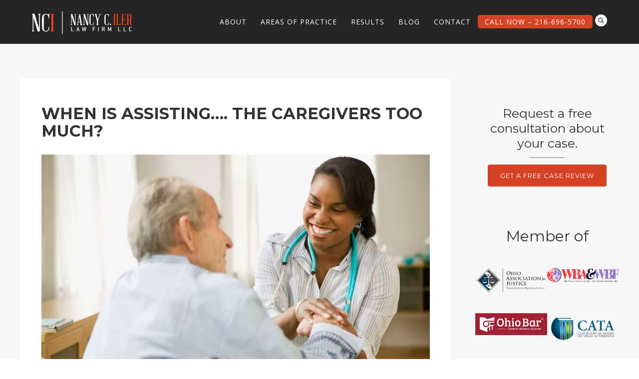

--- FILE ---
content_type: text/html; charset=UTF-8
request_url: https://ilerlawfirm.net/assisting-caregivers-much/
body_size: 17411
content:
<!DOCTYPE html>
<html lang="en-US">
<head>
<meta http-equiv="Content-Type" content="text/html; charset=UTF-8" />



<!-- Mobile Devices Viewport Resset-->
<meta name="viewport" content="width=device-width, initial-scale=1.0, maximum-scale=1">
<meta name="apple-mobile-web-app-capable" content="yes">
<!-- <meta name="viewport" content="initial-scale=1.0, user-scalable=1" /> -->
<!-- Keywords-->
<meta name="keywords" content="Ohio Nursing Home Abuse Lawyer" />





<link rel="alternate" type="application/rss+xml" title="Nancy C. Iler Law Firm | Serving all of Ohio; offices in Cleveland, Dayton and Cincinnati RSS" href="https://ilerlawfirm.net/feed/" />
<link rel="pingback" href="https://ilerlawfirm.net/xmlrpc.php" />

<!--[if lt IE 9]>
<script src="https://ilerlawfirm.net/wp-content/themes/thestory/js/html5shiv.js"></script>
<![endif]-->

<meta name='robots' content='index, follow, max-image-preview:large, max-snippet:-1, max-video-preview:-1' />

	<!-- This site is optimized with the Yoast SEO Premium plugin v26.8 (Yoast SEO v26.8) - https://yoast.com/product/yoast-seo-premium-wordpress/ -->
	<title>WHEN IS ASSISTING…. THE CAREGIVERS TOO MUCH? |</title>
	<link rel="canonical" href="https://ilerlawfirm.net/assisting-caregivers-much/" />
	<meta property="og:locale" content="en_US" />
	<meta property="og:type" content="article" />
	<meta property="og:title" content="WHEN IS ASSISTING…. THE CAREGIVERS TOO MUCH?" />
	<meta property="og:description" content="So you and your family have made that difficult decision to move mom or dad out of their home into [&hellip;]" />
	<meta property="og:url" content="https://ilerlawfirm.net/assisting-caregivers-much/" />
	<meta property="og:site_name" content="Nancy C. Iler Law Firm | Serving all of Ohio; offices in Cleveland, Dayton and Cincinnati" />
	<meta property="article:publisher" content="https://www.facebook.com/IlerLawFirm" />
	<meta property="article:published_time" content="2018-01-24T17:56:44+00:00" />
	<meta property="article:modified_time" content="2022-05-22T17:27:16+00:00" />
	<meta property="og:image" content="https://ilerlawfirm.net/wp-content/uploads/2016/09/assisted-living-fraud-prevention.jpg" />
	<meta name="author" content="Nancy Iler" />
	<meta name="twitter:card" content="summary_large_image" />
	<script type="application/ld+json" class="yoast-schema-graph">{"@context":"https://schema.org","@graph":[{"@type":"Article","@id":"https://ilerlawfirm.net/assisting-caregivers-much/#article","isPartOf":{"@id":"https://ilerlawfirm.net/assisting-caregivers-much/"},"author":{"name":"Nancy Iler","@id":"https://ilerlawfirm.net/#/schema/person/2d06ffe984f929cb95ef1ddda227635a"},"headline":"WHEN IS ASSISTING…. THE CAREGIVERS TOO MUCH?","datePublished":"2018-01-24T17:56:44+00:00","dateModified":"2022-05-22T17:27:16+00:00","mainEntityOfPage":{"@id":"https://ilerlawfirm.net/assisting-caregivers-much/"},"wordCount":445,"publisher":{"@id":"https://ilerlawfirm.net/#organization"},"image":{"@id":"https://ilerlawfirm.net/assisting-caregivers-much/#primaryimage"},"thumbnailUrl":"https://ilerlawfirm.net/wp-content/uploads/2016/09/assisted-living-fraud-prevention.jpg","articleSection":["General"],"inLanguage":"en-US"},{"@type":"WebPage","@id":"https://ilerlawfirm.net/assisting-caregivers-much/","url":"https://ilerlawfirm.net/assisting-caregivers-much/","name":"WHEN IS ASSISTING…. THE CAREGIVERS TOO MUCH? |","isPartOf":{"@id":"https://ilerlawfirm.net/#website"},"primaryImageOfPage":{"@id":"https://ilerlawfirm.net/assisting-caregivers-much/#primaryimage"},"image":{"@id":"https://ilerlawfirm.net/assisting-caregivers-much/#primaryimage"},"thumbnailUrl":"https://ilerlawfirm.net/wp-content/uploads/2016/09/assisted-living-fraud-prevention.jpg","datePublished":"2018-01-24T17:56:44+00:00","dateModified":"2022-05-22T17:27:16+00:00","breadcrumb":{"@id":"https://ilerlawfirm.net/assisting-caregivers-much/#breadcrumb"},"inLanguage":"en-US","potentialAction":[{"@type":"ReadAction","target":["https://ilerlawfirm.net/assisting-caregivers-much/"]}]},{"@type":"ImageObject","inLanguage":"en-US","@id":"https://ilerlawfirm.net/assisting-caregivers-much/#primaryimage","url":"https://ilerlawfirm.net/wp-content/uploads/2016/09/assisted-living-fraud-prevention.jpg","contentUrl":"https://ilerlawfirm.net/wp-content/uploads/2016/09/assisted-living-fraud-prevention.jpg","width":1024,"height":681},{"@type":"BreadcrumbList","@id":"https://ilerlawfirm.net/assisting-caregivers-much/#breadcrumb","itemListElement":[{"@type":"ListItem","position":1,"name":"Home","item":"https://ilerlawfirm.net/"},{"@type":"ListItem","position":2,"name":"WHEN IS ASSISTING…. THE CAREGIVERS TOO MUCH?"}]},{"@type":"WebSite","@id":"https://ilerlawfirm.net/#website","url":"https://ilerlawfirm.net/","name":"Nancy C. Iler Law Firm | Ohio Nursing Home Abuse Lawyer","description":"Ohio Nursing Home Abuse Lawyer","publisher":{"@id":"https://ilerlawfirm.net/#organization"},"potentialAction":[{"@type":"SearchAction","target":{"@type":"EntryPoint","urlTemplate":"https://ilerlawfirm.net/?s={search_term_string}"},"query-input":{"@type":"PropertyValueSpecification","valueRequired":true,"valueName":"search_term_string"}}],"inLanguage":"en-US"},{"@type":"Organization","@id":"https://ilerlawfirm.net/#organization","name":"Nancy C. Iler Law Firm LLC","url":"https://ilerlawfirm.net/","logo":{"@type":"ImageObject","inLanguage":"en-US","@id":"https://ilerlawfirm.net/#/schema/logo/image/","url":"https://ilerlawfirm.net/wp-content/uploads/2024/09/NCI-Nancy-C.-Iler-Law-Firm.png","contentUrl":"https://ilerlawfirm.net/wp-content/uploads/2024/09/NCI-Nancy-C.-Iler-Law-Firm.png","width":696,"height":696,"caption":"Nancy C. Iler Law Firm LLC"},"image":{"@id":"https://ilerlawfirm.net/#/schema/logo/image/"},"sameAs":["https://www.facebook.com/IlerLawFirm","https://www.linkedin.com/in/nancyiler"],"description":"The Nancy C. Iler Law Firm serves residents and family members who have suffered from abuse and neglect in nursing homes and assisted living facilities across Ohio. The firm is small by design, as Nancy is selective about the cases she takes so that she can personally work all aspects of your case. Nancy began her career as a registered nurse, and later, obtained her law degree. Her practice is focused on evaluating and prosecuting nursing home abuse and neglect cases. If a loved one has been injured or has died while in the care of a nursing home or assisted living facility, call the Nancy C. Iler Law Firm. Nancy represents clients on a contingency fee basis, meaning that there is no fee for her firm unless you receive a settlement or award.","email":"nancy.iler@ilerlawfirm.net","telephone":"216-696-5700"},{"@type":"Person","@id":"https://ilerlawfirm.net/#/schema/person/2d06ffe984f929cb95ef1ddda227635a","name":"Nancy Iler","image":{"@type":"ImageObject","inLanguage":"en-US","@id":"https://ilerlawfirm.net/#/schema/person/image/","url":"https://secure.gravatar.com/avatar/5c62662d85fbdb1f352064ade8e804ef946af681211ad768dd07c99e2ddba305?s=96&d=mm&r=g","contentUrl":"https://secure.gravatar.com/avatar/5c62662d85fbdb1f352064ade8e804ef946af681211ad768dd07c99e2ddba305?s=96&d=mm&r=g","caption":"Nancy Iler"}}]}</script>
	<!-- / Yoast SEO Premium plugin. -->


<link rel='dns-prefetch' href='//www.youtube.com' />
<link rel='dns-prefetch' href='//fonts.googleapis.com' />
<link rel='dns-prefetch' href='//www.googletagmanager.com' />
<link rel="alternate" type="application/rss+xml" title="Nancy C. Iler Law Firm | Serving all of Ohio; offices in Cleveland, Dayton and Cincinnati &raquo; Feed" href="https://ilerlawfirm.net/feed/" />
<link rel="alternate" type="application/rss+xml" title="Nancy C. Iler Law Firm | Serving all of Ohio; offices in Cleveland, Dayton and Cincinnati &raquo; Comments Feed" href="https://ilerlawfirm.net/comments/feed/" />
<link rel="alternate" title="oEmbed (JSON)" type="application/json+oembed" href="https://ilerlawfirm.net/wp-json/oembed/1.0/embed?url=https%3A%2F%2Filerlawfirm.net%2Fassisting-caregivers-much%2F" />
<link rel="alternate" title="oEmbed (XML)" type="text/xml+oembed" href="https://ilerlawfirm.net/wp-json/oembed/1.0/embed?url=https%3A%2F%2Filerlawfirm.net%2Fassisting-caregivers-much%2F&#038;format=xml" />
<style id='wp-img-auto-sizes-contain-inline-css' type='text/css'>
img:is([sizes=auto i],[sizes^="auto," i]){contain-intrinsic-size:3000px 1500px}
/*# sourceURL=wp-img-auto-sizes-contain-inline-css */
</style>
<style id='wp-emoji-styles-inline-css' type='text/css'>

	img.wp-smiley, img.emoji {
		display: inline !important;
		border: none !important;
		box-shadow: none !important;
		height: 1em !important;
		width: 1em !important;
		margin: 0 0.07em !important;
		vertical-align: -0.1em !important;
		background: none !important;
		padding: 0 !important;
	}
/*# sourceURL=wp-emoji-styles-inline-css */
</style>
<style id='wp-block-library-inline-css' type='text/css'>
:root{--wp-block-synced-color:#7a00df;--wp-block-synced-color--rgb:122,0,223;--wp-bound-block-color:var(--wp-block-synced-color);--wp-editor-canvas-background:#ddd;--wp-admin-theme-color:#007cba;--wp-admin-theme-color--rgb:0,124,186;--wp-admin-theme-color-darker-10:#006ba1;--wp-admin-theme-color-darker-10--rgb:0,107,160.5;--wp-admin-theme-color-darker-20:#005a87;--wp-admin-theme-color-darker-20--rgb:0,90,135;--wp-admin-border-width-focus:2px}@media (min-resolution:192dpi){:root{--wp-admin-border-width-focus:1.5px}}.wp-element-button{cursor:pointer}:root .has-very-light-gray-background-color{background-color:#eee}:root .has-very-dark-gray-background-color{background-color:#313131}:root .has-very-light-gray-color{color:#eee}:root .has-very-dark-gray-color{color:#313131}:root .has-vivid-green-cyan-to-vivid-cyan-blue-gradient-background{background:linear-gradient(135deg,#00d084,#0693e3)}:root .has-purple-crush-gradient-background{background:linear-gradient(135deg,#34e2e4,#4721fb 50%,#ab1dfe)}:root .has-hazy-dawn-gradient-background{background:linear-gradient(135deg,#faaca8,#dad0ec)}:root .has-subdued-olive-gradient-background{background:linear-gradient(135deg,#fafae1,#67a671)}:root .has-atomic-cream-gradient-background{background:linear-gradient(135deg,#fdd79a,#004a59)}:root .has-nightshade-gradient-background{background:linear-gradient(135deg,#330968,#31cdcf)}:root .has-midnight-gradient-background{background:linear-gradient(135deg,#020381,#2874fc)}:root{--wp--preset--font-size--normal:16px;--wp--preset--font-size--huge:42px}.has-regular-font-size{font-size:1em}.has-larger-font-size{font-size:2.625em}.has-normal-font-size{font-size:var(--wp--preset--font-size--normal)}.has-huge-font-size{font-size:var(--wp--preset--font-size--huge)}.has-text-align-center{text-align:center}.has-text-align-left{text-align:left}.has-text-align-right{text-align:right}.has-fit-text{white-space:nowrap!important}#end-resizable-editor-section{display:none}.aligncenter{clear:both}.items-justified-left{justify-content:flex-start}.items-justified-center{justify-content:center}.items-justified-right{justify-content:flex-end}.items-justified-space-between{justify-content:space-between}.screen-reader-text{border:0;clip-path:inset(50%);height:1px;margin:-1px;overflow:hidden;padding:0;position:absolute;width:1px;word-wrap:normal!important}.screen-reader-text:focus{background-color:#ddd;clip-path:none;color:#444;display:block;font-size:1em;height:auto;left:5px;line-height:normal;padding:15px 23px 14px;text-decoration:none;top:5px;width:auto;z-index:100000}html :where(.has-border-color){border-style:solid}html :where([style*=border-top-color]){border-top-style:solid}html :where([style*=border-right-color]){border-right-style:solid}html :where([style*=border-bottom-color]){border-bottom-style:solid}html :where([style*=border-left-color]){border-left-style:solid}html :where([style*=border-width]){border-style:solid}html :where([style*=border-top-width]){border-top-style:solid}html :where([style*=border-right-width]){border-right-style:solid}html :where([style*=border-bottom-width]){border-bottom-style:solid}html :where([style*=border-left-width]){border-left-style:solid}html :where(img[class*=wp-image-]){height:auto;max-width:100%}:where(figure){margin:0 0 1em}html :where(.is-position-sticky){--wp-admin--admin-bar--position-offset:var(--wp-admin--admin-bar--height,0px)}@media screen and (max-width:600px){html :where(.is-position-sticky){--wp-admin--admin-bar--position-offset:0px}}

/*# sourceURL=wp-block-library-inline-css */
</style><style id='wp-block-heading-inline-css' type='text/css'>
h1:where(.wp-block-heading).has-background,h2:where(.wp-block-heading).has-background,h3:where(.wp-block-heading).has-background,h4:where(.wp-block-heading).has-background,h5:where(.wp-block-heading).has-background,h6:where(.wp-block-heading).has-background{padding:1.25em 2.375em}h1.has-text-align-left[style*=writing-mode]:where([style*=vertical-lr]),h1.has-text-align-right[style*=writing-mode]:where([style*=vertical-rl]),h2.has-text-align-left[style*=writing-mode]:where([style*=vertical-lr]),h2.has-text-align-right[style*=writing-mode]:where([style*=vertical-rl]),h3.has-text-align-left[style*=writing-mode]:where([style*=vertical-lr]),h3.has-text-align-right[style*=writing-mode]:where([style*=vertical-rl]),h4.has-text-align-left[style*=writing-mode]:where([style*=vertical-lr]),h4.has-text-align-right[style*=writing-mode]:where([style*=vertical-rl]),h5.has-text-align-left[style*=writing-mode]:where([style*=vertical-lr]),h5.has-text-align-right[style*=writing-mode]:where([style*=vertical-rl]),h6.has-text-align-left[style*=writing-mode]:where([style*=vertical-lr]),h6.has-text-align-right[style*=writing-mode]:where([style*=vertical-rl]){rotate:180deg}
/*# sourceURL=https://ilerlawfirm.net/wp-includes/blocks/heading/style.min.css */
</style>
<style id='wp-block-image-inline-css' type='text/css'>
.wp-block-image>a,.wp-block-image>figure>a{display:inline-block}.wp-block-image img{box-sizing:border-box;height:auto;max-width:100%;vertical-align:bottom}@media not (prefers-reduced-motion){.wp-block-image img.hide{visibility:hidden}.wp-block-image img.show{animation:show-content-image .4s}}.wp-block-image[style*=border-radius] img,.wp-block-image[style*=border-radius]>a{border-radius:inherit}.wp-block-image.has-custom-border img{box-sizing:border-box}.wp-block-image.aligncenter{text-align:center}.wp-block-image.alignfull>a,.wp-block-image.alignwide>a{width:100%}.wp-block-image.alignfull img,.wp-block-image.alignwide img{height:auto;width:100%}.wp-block-image .aligncenter,.wp-block-image .alignleft,.wp-block-image .alignright,.wp-block-image.aligncenter,.wp-block-image.alignleft,.wp-block-image.alignright{display:table}.wp-block-image .aligncenter>figcaption,.wp-block-image .alignleft>figcaption,.wp-block-image .alignright>figcaption,.wp-block-image.aligncenter>figcaption,.wp-block-image.alignleft>figcaption,.wp-block-image.alignright>figcaption{caption-side:bottom;display:table-caption}.wp-block-image .alignleft{float:left;margin:.5em 1em .5em 0}.wp-block-image .alignright{float:right;margin:.5em 0 .5em 1em}.wp-block-image .aligncenter{margin-left:auto;margin-right:auto}.wp-block-image :where(figcaption){margin-bottom:1em;margin-top:.5em}.wp-block-image.is-style-circle-mask img{border-radius:9999px}@supports ((-webkit-mask-image:none) or (mask-image:none)) or (-webkit-mask-image:none){.wp-block-image.is-style-circle-mask img{border-radius:0;-webkit-mask-image:url('data:image/svg+xml;utf8,<svg viewBox="0 0 100 100" xmlns="http://www.w3.org/2000/svg"><circle cx="50" cy="50" r="50"/></svg>');mask-image:url('data:image/svg+xml;utf8,<svg viewBox="0 0 100 100" xmlns="http://www.w3.org/2000/svg"><circle cx="50" cy="50" r="50"/></svg>');mask-mode:alpha;-webkit-mask-position:center;mask-position:center;-webkit-mask-repeat:no-repeat;mask-repeat:no-repeat;-webkit-mask-size:contain;mask-size:contain}}:root :where(.wp-block-image.is-style-rounded img,.wp-block-image .is-style-rounded img){border-radius:9999px}.wp-block-image figure{margin:0}.wp-lightbox-container{display:flex;flex-direction:column;position:relative}.wp-lightbox-container img{cursor:zoom-in}.wp-lightbox-container img:hover+button{opacity:1}.wp-lightbox-container button{align-items:center;backdrop-filter:blur(16px) saturate(180%);background-color:#5a5a5a40;border:none;border-radius:4px;cursor:zoom-in;display:flex;height:20px;justify-content:center;opacity:0;padding:0;position:absolute;right:16px;text-align:center;top:16px;width:20px;z-index:100}@media not (prefers-reduced-motion){.wp-lightbox-container button{transition:opacity .2s ease}}.wp-lightbox-container button:focus-visible{outline:3px auto #5a5a5a40;outline:3px auto -webkit-focus-ring-color;outline-offset:3px}.wp-lightbox-container button:hover{cursor:pointer;opacity:1}.wp-lightbox-container button:focus{opacity:1}.wp-lightbox-container button:focus,.wp-lightbox-container button:hover,.wp-lightbox-container button:not(:hover):not(:active):not(.has-background){background-color:#5a5a5a40;border:none}.wp-lightbox-overlay{box-sizing:border-box;cursor:zoom-out;height:100vh;left:0;overflow:hidden;position:fixed;top:0;visibility:hidden;width:100%;z-index:100000}.wp-lightbox-overlay .close-button{align-items:center;cursor:pointer;display:flex;justify-content:center;min-height:40px;min-width:40px;padding:0;position:absolute;right:calc(env(safe-area-inset-right) + 16px);top:calc(env(safe-area-inset-top) + 16px);z-index:5000000}.wp-lightbox-overlay .close-button:focus,.wp-lightbox-overlay .close-button:hover,.wp-lightbox-overlay .close-button:not(:hover):not(:active):not(.has-background){background:none;border:none}.wp-lightbox-overlay .lightbox-image-container{height:var(--wp--lightbox-container-height);left:50%;overflow:hidden;position:absolute;top:50%;transform:translate(-50%,-50%);transform-origin:top left;width:var(--wp--lightbox-container-width);z-index:9999999999}.wp-lightbox-overlay .wp-block-image{align-items:center;box-sizing:border-box;display:flex;height:100%;justify-content:center;margin:0;position:relative;transform-origin:0 0;width:100%;z-index:3000000}.wp-lightbox-overlay .wp-block-image img{height:var(--wp--lightbox-image-height);min-height:var(--wp--lightbox-image-height);min-width:var(--wp--lightbox-image-width);width:var(--wp--lightbox-image-width)}.wp-lightbox-overlay .wp-block-image figcaption{display:none}.wp-lightbox-overlay button{background:none;border:none}.wp-lightbox-overlay .scrim{background-color:#fff;height:100%;opacity:.9;position:absolute;width:100%;z-index:2000000}.wp-lightbox-overlay.active{visibility:visible}@media not (prefers-reduced-motion){.wp-lightbox-overlay.active{animation:turn-on-visibility .25s both}.wp-lightbox-overlay.active img{animation:turn-on-visibility .35s both}.wp-lightbox-overlay.show-closing-animation:not(.active){animation:turn-off-visibility .35s both}.wp-lightbox-overlay.show-closing-animation:not(.active) img{animation:turn-off-visibility .25s both}.wp-lightbox-overlay.zoom.active{animation:none;opacity:1;visibility:visible}.wp-lightbox-overlay.zoom.active .lightbox-image-container{animation:lightbox-zoom-in .4s}.wp-lightbox-overlay.zoom.active .lightbox-image-container img{animation:none}.wp-lightbox-overlay.zoom.active .scrim{animation:turn-on-visibility .4s forwards}.wp-lightbox-overlay.zoom.show-closing-animation:not(.active){animation:none}.wp-lightbox-overlay.zoom.show-closing-animation:not(.active) .lightbox-image-container{animation:lightbox-zoom-out .4s}.wp-lightbox-overlay.zoom.show-closing-animation:not(.active) .lightbox-image-container img{animation:none}.wp-lightbox-overlay.zoom.show-closing-animation:not(.active) .scrim{animation:turn-off-visibility .4s forwards}}@keyframes show-content-image{0%{visibility:hidden}99%{visibility:hidden}to{visibility:visible}}@keyframes turn-on-visibility{0%{opacity:0}to{opacity:1}}@keyframes turn-off-visibility{0%{opacity:1;visibility:visible}99%{opacity:0;visibility:visible}to{opacity:0;visibility:hidden}}@keyframes lightbox-zoom-in{0%{transform:translate(calc((-100vw + var(--wp--lightbox-scrollbar-width))/2 + var(--wp--lightbox-initial-left-position)),calc(-50vh + var(--wp--lightbox-initial-top-position))) scale(var(--wp--lightbox-scale))}to{transform:translate(-50%,-50%) scale(1)}}@keyframes lightbox-zoom-out{0%{transform:translate(-50%,-50%) scale(1);visibility:visible}99%{visibility:visible}to{transform:translate(calc((-100vw + var(--wp--lightbox-scrollbar-width))/2 + var(--wp--lightbox-initial-left-position)),calc(-50vh + var(--wp--lightbox-initial-top-position))) scale(var(--wp--lightbox-scale));visibility:hidden}}
/*# sourceURL=https://ilerlawfirm.net/wp-includes/blocks/image/style.min.css */
</style>
<style id='wp-block-latest-posts-inline-css' type='text/css'>
.wp-block-latest-posts{box-sizing:border-box}.wp-block-latest-posts.alignleft{margin-right:2em}.wp-block-latest-posts.alignright{margin-left:2em}.wp-block-latest-posts.wp-block-latest-posts__list{list-style:none}.wp-block-latest-posts.wp-block-latest-posts__list li{clear:both;overflow-wrap:break-word}.wp-block-latest-posts.is-grid{display:flex;flex-wrap:wrap}.wp-block-latest-posts.is-grid li{margin:0 1.25em 1.25em 0;width:100%}@media (min-width:600px){.wp-block-latest-posts.columns-2 li{width:calc(50% - .625em)}.wp-block-latest-posts.columns-2 li:nth-child(2n){margin-right:0}.wp-block-latest-posts.columns-3 li{width:calc(33.33333% - .83333em)}.wp-block-latest-posts.columns-3 li:nth-child(3n){margin-right:0}.wp-block-latest-posts.columns-4 li{width:calc(25% - .9375em)}.wp-block-latest-posts.columns-4 li:nth-child(4n){margin-right:0}.wp-block-latest-posts.columns-5 li{width:calc(20% - 1em)}.wp-block-latest-posts.columns-5 li:nth-child(5n){margin-right:0}.wp-block-latest-posts.columns-6 li{width:calc(16.66667% - 1.04167em)}.wp-block-latest-posts.columns-6 li:nth-child(6n){margin-right:0}}:root :where(.wp-block-latest-posts.is-grid){padding:0}:root :where(.wp-block-latest-posts.wp-block-latest-posts__list){padding-left:0}.wp-block-latest-posts__post-author,.wp-block-latest-posts__post-date{display:block;font-size:.8125em}.wp-block-latest-posts__post-excerpt,.wp-block-latest-posts__post-full-content{margin-bottom:1em;margin-top:.5em}.wp-block-latest-posts__featured-image a{display:inline-block}.wp-block-latest-posts__featured-image img{height:auto;max-width:100%;width:auto}.wp-block-latest-posts__featured-image.alignleft{float:left;margin-right:1em}.wp-block-latest-posts__featured-image.alignright{float:right;margin-left:1em}.wp-block-latest-posts__featured-image.aligncenter{margin-bottom:1em;text-align:center}
/*# sourceURL=https://ilerlawfirm.net/wp-includes/blocks/latest-posts/style.min.css */
</style>
<style id='wp-block-columns-inline-css' type='text/css'>
.wp-block-columns{box-sizing:border-box;display:flex;flex-wrap:wrap!important}@media (min-width:782px){.wp-block-columns{flex-wrap:nowrap!important}}.wp-block-columns{align-items:normal!important}.wp-block-columns.are-vertically-aligned-top{align-items:flex-start}.wp-block-columns.are-vertically-aligned-center{align-items:center}.wp-block-columns.are-vertically-aligned-bottom{align-items:flex-end}@media (max-width:781px){.wp-block-columns:not(.is-not-stacked-on-mobile)>.wp-block-column{flex-basis:100%!important}}@media (min-width:782px){.wp-block-columns:not(.is-not-stacked-on-mobile)>.wp-block-column{flex-basis:0;flex-grow:1}.wp-block-columns:not(.is-not-stacked-on-mobile)>.wp-block-column[style*=flex-basis]{flex-grow:0}}.wp-block-columns.is-not-stacked-on-mobile{flex-wrap:nowrap!important}.wp-block-columns.is-not-stacked-on-mobile>.wp-block-column{flex-basis:0;flex-grow:1}.wp-block-columns.is-not-stacked-on-mobile>.wp-block-column[style*=flex-basis]{flex-grow:0}:where(.wp-block-columns){margin-bottom:1.75em}:where(.wp-block-columns.has-background){padding:1.25em 2.375em}.wp-block-column{flex-grow:1;min-width:0;overflow-wrap:break-word;word-break:break-word}.wp-block-column.is-vertically-aligned-top{align-self:flex-start}.wp-block-column.is-vertically-aligned-center{align-self:center}.wp-block-column.is-vertically-aligned-bottom{align-self:flex-end}.wp-block-column.is-vertically-aligned-stretch{align-self:stretch}.wp-block-column.is-vertically-aligned-bottom,.wp-block-column.is-vertically-aligned-center,.wp-block-column.is-vertically-aligned-top{width:100%}
/*# sourceURL=https://ilerlawfirm.net/wp-includes/blocks/columns/style.min.css */
</style>
<style id='wp-block-paragraph-inline-css' type='text/css'>
.is-small-text{font-size:.875em}.is-regular-text{font-size:1em}.is-large-text{font-size:2.25em}.is-larger-text{font-size:3em}.has-drop-cap:not(:focus):first-letter{float:left;font-size:8.4em;font-style:normal;font-weight:100;line-height:.68;margin:.05em .1em 0 0;text-transform:uppercase}body.rtl .has-drop-cap:not(:focus):first-letter{float:none;margin-left:.1em}p.has-drop-cap.has-background{overflow:hidden}:root :where(p.has-background){padding:1.25em 2.375em}:where(p.has-text-color:not(.has-link-color)) a{color:inherit}p.has-text-align-left[style*="writing-mode:vertical-lr"],p.has-text-align-right[style*="writing-mode:vertical-rl"]{rotate:180deg}
/*# sourceURL=https://ilerlawfirm.net/wp-includes/blocks/paragraph/style.min.css */
</style>
<style id='global-styles-inline-css' type='text/css'>
:root{--wp--preset--aspect-ratio--square: 1;--wp--preset--aspect-ratio--4-3: 4/3;--wp--preset--aspect-ratio--3-4: 3/4;--wp--preset--aspect-ratio--3-2: 3/2;--wp--preset--aspect-ratio--2-3: 2/3;--wp--preset--aspect-ratio--16-9: 16/9;--wp--preset--aspect-ratio--9-16: 9/16;--wp--preset--color--black: #000000;--wp--preset--color--cyan-bluish-gray: #abb8c3;--wp--preset--color--white: #ffffff;--wp--preset--color--pale-pink: #f78da7;--wp--preset--color--vivid-red: #cf2e2e;--wp--preset--color--luminous-vivid-orange: #ff6900;--wp--preset--color--luminous-vivid-amber: #fcb900;--wp--preset--color--light-green-cyan: #7bdcb5;--wp--preset--color--vivid-green-cyan: #00d084;--wp--preset--color--pale-cyan-blue: #8ed1fc;--wp--preset--color--vivid-cyan-blue: #0693e3;--wp--preset--color--vivid-purple: #9b51e0;--wp--preset--gradient--vivid-cyan-blue-to-vivid-purple: linear-gradient(135deg,rgb(6,147,227) 0%,rgb(155,81,224) 100%);--wp--preset--gradient--light-green-cyan-to-vivid-green-cyan: linear-gradient(135deg,rgb(122,220,180) 0%,rgb(0,208,130) 100%);--wp--preset--gradient--luminous-vivid-amber-to-luminous-vivid-orange: linear-gradient(135deg,rgb(252,185,0) 0%,rgb(255,105,0) 100%);--wp--preset--gradient--luminous-vivid-orange-to-vivid-red: linear-gradient(135deg,rgb(255,105,0) 0%,rgb(207,46,46) 100%);--wp--preset--gradient--very-light-gray-to-cyan-bluish-gray: linear-gradient(135deg,rgb(238,238,238) 0%,rgb(169,184,195) 100%);--wp--preset--gradient--cool-to-warm-spectrum: linear-gradient(135deg,rgb(74,234,220) 0%,rgb(151,120,209) 20%,rgb(207,42,186) 40%,rgb(238,44,130) 60%,rgb(251,105,98) 80%,rgb(254,248,76) 100%);--wp--preset--gradient--blush-light-purple: linear-gradient(135deg,rgb(255,206,236) 0%,rgb(152,150,240) 100%);--wp--preset--gradient--blush-bordeaux: linear-gradient(135deg,rgb(254,205,165) 0%,rgb(254,45,45) 50%,rgb(107,0,62) 100%);--wp--preset--gradient--luminous-dusk: linear-gradient(135deg,rgb(255,203,112) 0%,rgb(199,81,192) 50%,rgb(65,88,208) 100%);--wp--preset--gradient--pale-ocean: linear-gradient(135deg,rgb(255,245,203) 0%,rgb(182,227,212) 50%,rgb(51,167,181) 100%);--wp--preset--gradient--electric-grass: linear-gradient(135deg,rgb(202,248,128) 0%,rgb(113,206,126) 100%);--wp--preset--gradient--midnight: linear-gradient(135deg,rgb(2,3,129) 0%,rgb(40,116,252) 100%);--wp--preset--font-size--small: 13px;--wp--preset--font-size--medium: 20px;--wp--preset--font-size--large: 36px;--wp--preset--font-size--x-large: 42px;--wp--preset--spacing--20: 0.44rem;--wp--preset--spacing--30: 0.67rem;--wp--preset--spacing--40: 1rem;--wp--preset--spacing--50: 1.5rem;--wp--preset--spacing--60: 2.25rem;--wp--preset--spacing--70: 3.38rem;--wp--preset--spacing--80: 5.06rem;--wp--preset--shadow--natural: 6px 6px 9px rgba(0, 0, 0, 0.2);--wp--preset--shadow--deep: 12px 12px 50px rgba(0, 0, 0, 0.4);--wp--preset--shadow--sharp: 6px 6px 0px rgba(0, 0, 0, 0.2);--wp--preset--shadow--outlined: 6px 6px 0px -3px rgb(255, 255, 255), 6px 6px rgb(0, 0, 0);--wp--preset--shadow--crisp: 6px 6px 0px rgb(0, 0, 0);}:where(.is-layout-flex){gap: 0.5em;}:where(.is-layout-grid){gap: 0.5em;}body .is-layout-flex{display: flex;}.is-layout-flex{flex-wrap: wrap;align-items: center;}.is-layout-flex > :is(*, div){margin: 0;}body .is-layout-grid{display: grid;}.is-layout-grid > :is(*, div){margin: 0;}:where(.wp-block-columns.is-layout-flex){gap: 2em;}:where(.wp-block-columns.is-layout-grid){gap: 2em;}:where(.wp-block-post-template.is-layout-flex){gap: 1.25em;}:where(.wp-block-post-template.is-layout-grid){gap: 1.25em;}.has-black-color{color: var(--wp--preset--color--black) !important;}.has-cyan-bluish-gray-color{color: var(--wp--preset--color--cyan-bluish-gray) !important;}.has-white-color{color: var(--wp--preset--color--white) !important;}.has-pale-pink-color{color: var(--wp--preset--color--pale-pink) !important;}.has-vivid-red-color{color: var(--wp--preset--color--vivid-red) !important;}.has-luminous-vivid-orange-color{color: var(--wp--preset--color--luminous-vivid-orange) !important;}.has-luminous-vivid-amber-color{color: var(--wp--preset--color--luminous-vivid-amber) !important;}.has-light-green-cyan-color{color: var(--wp--preset--color--light-green-cyan) !important;}.has-vivid-green-cyan-color{color: var(--wp--preset--color--vivid-green-cyan) !important;}.has-pale-cyan-blue-color{color: var(--wp--preset--color--pale-cyan-blue) !important;}.has-vivid-cyan-blue-color{color: var(--wp--preset--color--vivid-cyan-blue) !important;}.has-vivid-purple-color{color: var(--wp--preset--color--vivid-purple) !important;}.has-black-background-color{background-color: var(--wp--preset--color--black) !important;}.has-cyan-bluish-gray-background-color{background-color: var(--wp--preset--color--cyan-bluish-gray) !important;}.has-white-background-color{background-color: var(--wp--preset--color--white) !important;}.has-pale-pink-background-color{background-color: var(--wp--preset--color--pale-pink) !important;}.has-vivid-red-background-color{background-color: var(--wp--preset--color--vivid-red) !important;}.has-luminous-vivid-orange-background-color{background-color: var(--wp--preset--color--luminous-vivid-orange) !important;}.has-luminous-vivid-amber-background-color{background-color: var(--wp--preset--color--luminous-vivid-amber) !important;}.has-light-green-cyan-background-color{background-color: var(--wp--preset--color--light-green-cyan) !important;}.has-vivid-green-cyan-background-color{background-color: var(--wp--preset--color--vivid-green-cyan) !important;}.has-pale-cyan-blue-background-color{background-color: var(--wp--preset--color--pale-cyan-blue) !important;}.has-vivid-cyan-blue-background-color{background-color: var(--wp--preset--color--vivid-cyan-blue) !important;}.has-vivid-purple-background-color{background-color: var(--wp--preset--color--vivid-purple) !important;}.has-black-border-color{border-color: var(--wp--preset--color--black) !important;}.has-cyan-bluish-gray-border-color{border-color: var(--wp--preset--color--cyan-bluish-gray) !important;}.has-white-border-color{border-color: var(--wp--preset--color--white) !important;}.has-pale-pink-border-color{border-color: var(--wp--preset--color--pale-pink) !important;}.has-vivid-red-border-color{border-color: var(--wp--preset--color--vivid-red) !important;}.has-luminous-vivid-orange-border-color{border-color: var(--wp--preset--color--luminous-vivid-orange) !important;}.has-luminous-vivid-amber-border-color{border-color: var(--wp--preset--color--luminous-vivid-amber) !important;}.has-light-green-cyan-border-color{border-color: var(--wp--preset--color--light-green-cyan) !important;}.has-vivid-green-cyan-border-color{border-color: var(--wp--preset--color--vivid-green-cyan) !important;}.has-pale-cyan-blue-border-color{border-color: var(--wp--preset--color--pale-cyan-blue) !important;}.has-vivid-cyan-blue-border-color{border-color: var(--wp--preset--color--vivid-cyan-blue) !important;}.has-vivid-purple-border-color{border-color: var(--wp--preset--color--vivid-purple) !important;}.has-vivid-cyan-blue-to-vivid-purple-gradient-background{background: var(--wp--preset--gradient--vivid-cyan-blue-to-vivid-purple) !important;}.has-light-green-cyan-to-vivid-green-cyan-gradient-background{background: var(--wp--preset--gradient--light-green-cyan-to-vivid-green-cyan) !important;}.has-luminous-vivid-amber-to-luminous-vivid-orange-gradient-background{background: var(--wp--preset--gradient--luminous-vivid-amber-to-luminous-vivid-orange) !important;}.has-luminous-vivid-orange-to-vivid-red-gradient-background{background: var(--wp--preset--gradient--luminous-vivid-orange-to-vivid-red) !important;}.has-very-light-gray-to-cyan-bluish-gray-gradient-background{background: var(--wp--preset--gradient--very-light-gray-to-cyan-bluish-gray) !important;}.has-cool-to-warm-spectrum-gradient-background{background: var(--wp--preset--gradient--cool-to-warm-spectrum) !important;}.has-blush-light-purple-gradient-background{background: var(--wp--preset--gradient--blush-light-purple) !important;}.has-blush-bordeaux-gradient-background{background: var(--wp--preset--gradient--blush-bordeaux) !important;}.has-luminous-dusk-gradient-background{background: var(--wp--preset--gradient--luminous-dusk) !important;}.has-pale-ocean-gradient-background{background: var(--wp--preset--gradient--pale-ocean) !important;}.has-electric-grass-gradient-background{background: var(--wp--preset--gradient--electric-grass) !important;}.has-midnight-gradient-background{background: var(--wp--preset--gradient--midnight) !important;}.has-small-font-size{font-size: var(--wp--preset--font-size--small) !important;}.has-medium-font-size{font-size: var(--wp--preset--font-size--medium) !important;}.has-large-font-size{font-size: var(--wp--preset--font-size--large) !important;}.has-x-large-font-size{font-size: var(--wp--preset--font-size--x-large) !important;}
:where(.wp-block-columns.is-layout-flex){gap: 2em;}:where(.wp-block-columns.is-layout-grid){gap: 2em;}
/*# sourceURL=global-styles-inline-css */
</style>
<style id='core-block-supports-inline-css' type='text/css'>
.wp-container-core-columns-is-layout-9d6595d7{flex-wrap:nowrap;}.wp-elements-17abcdc6a9972feb10885b5a8bc5fcc9 a:where(:not(.wp-element-button)){color:var(--wp--preset--color--white);}.wp-elements-4cd01913d33478dfde47a15423baffbc a:where(:not(.wp-element-button)){color:var(--wp--preset--color--white);}.wp-elements-90e58c334075237ed0390d8badf0e451 a:where(:not(.wp-element-button)){color:var(--wp--preset--color--white);}
/*# sourceURL=core-block-supports-inline-css */
</style>

<style id='classic-theme-styles-inline-css' type='text/css'>
/*! This file is auto-generated */
.wp-block-button__link{color:#fff;background-color:#32373c;border-radius:9999px;box-shadow:none;text-decoration:none;padding:calc(.667em + 2px) calc(1.333em + 2px);font-size:1.125em}.wp-block-file__button{background:#32373c;color:#fff;text-decoration:none}
/*# sourceURL=/wp-includes/css/classic-themes.min.css */
</style>
<link rel='stylesheet' id='wpa-css-css' href='https://ilerlawfirm.net/wp-content/plugins/honeypot/includes/css/wpa.css?ver=2.3.04' type='text/css' media='all' />
<link rel='stylesheet' id='pexeto-font-0-css' href='//fonts.googleapis.com/css?family=Open+Sans%3A400%2C300%2C400italic%2C700&#038;ver=13e366e359069b5f2fc54e698fbfa726' type='text/css' media='all' />
<link rel='stylesheet' id='pexeto-font-1-css' href='//fonts.googleapis.com/css?family=Montserrat%3A400%2C700&#038;ver=13e366e359069b5f2fc54e698fbfa726' type='text/css' media='all' />
<link rel='stylesheet' id='pexeto-pretty-photo-css' href='https://ilerlawfirm.net/wp-content/themes/thestory/css/prettyPhoto.css?ver=1.9.14' type='text/css' media='all' />
<link rel='stylesheet' id='pexeto-stylesheet-css' href='https://ilerlawfirm.net/wp-content/themes/thestory-child/style.css?ver=1.9.14' type='text/css' media='all' />
<style id='pexeto-stylesheet-inline-css' type='text/css'>
button, .button , input[type="submit"], input[type="button"], 
								#submit, .left-arrow:hover,.right-arrow:hover, .ps-left-arrow:hover, 
								.ps-right-arrow:hover, .cs-arrows:hover,.nivo-nextNav:hover, .nivo-prevNav:hover,
								.scroll-to-top:hover, .services-icon .img-container, .services-thumbnail h3:after,
								.pg-pagination a.current, .pg-pagination a:hover, #content-container .wp-pagenavi span.current, 
								#content-container .wp-pagenavi a:hover, #blog-pagination a:hover,
								.pg-item h2:after, .pc-item h2:after, .ps-icon, .ps-left-arrow:hover, .ps-right-arrow:hover,
								.pc-next:hover, .pc-prev:hover, .pc-wrapper .icon-circle, .pg-item .icon-circle, .qg-img .icon-circle,
								.ts-arrow:hover, .section-light .section-title:before, .section-light2 .section-title:after,
								.section-light-bg .section-title:after, .section-dark .section-title:after,
								.woocommerce .widget_price_filter .ui-slider .ui-slider-range,
								.woocommerce-page .widget_price_filter .ui-slider .ui-slider-range, 
								.controlArrow.prev:hover,.controlArrow.next:hover, .pex-woo-cart-num,
								.woocommerce span.onsale, .woocommerce-page span.onsale.woocommerce nav.woocommerce-pagination ul li span.current, .woocommerce-page nav.woocommerce-pagination ul li span.current,
								.woocommerce #content nav.woocommerce-pagination ul li span.current, .woocommerce-page #content nav.woocommerce-pagination ul li span.current,
								.woocommerce #content nav.woocommerce-pagination ul li span.current, .woocommerce-page #content nav.woocommerce-pagination ul li span.current,
								.woocommerce nav.woocommerce-pagination ul li a:hover, .woocommerce-page nav.woocommerce-pagination ul li a:hover,
								.woocommerce #content nav.woocommerce-pagination ul li a:hover, .woocommerce-page #content nav.woocommerce-pagination ul li a:hover,
								.woocommerce nav.woocommerce-pagination ul li a:focus, .woocommerce-page nav.woocommerce-pagination ul li a:focus,
								.woocommerce #content nav.woocommerce-pagination ul li a:focus, .woocommerce-page #content nav.woocommerce-pagination ul li a:focus,
								.pt-highlight .pt-title{background-color:#d44225;}a, a:hover, .post-info a:hover, .read-more, .footer-widgets a:hover, .comment-info .reply,
								.comment-info .reply a, .comment-info, .post-title a:hover, .post-tags a, .format-aside aside a:hover,
								.testimonials-details a, .lp-title a:hover, .woocommerce .star-rating, .woocommerce-page .star-rating,
								.woocommerce .star-rating:before, .woocommerce-page .star-rating:before, .tabs .current a,
								#wp-calendar tbody td a, .widget_nav_menu li.current-menu-item > a, .archive-page a:hover, .woocommerce-MyAccount-navigation li.is-active a{color:#d44225;}.accordion-title.current, .read-more, .bypostauthor, .sticky,
								.pg-cat-filter a.current{border-color:#d44225;}.pg-element-loading .icon-circle:after{border-top-color:#d44225;}#logo-container img{width:200px; }#logo-container img{height:45px;}body{font-family:Georgia, serif;font-size:17px;}body, #footer, .sidebar-box, .services-box, .ps-content, .page-masonry .post, .services-title-box{font-size:17px;}#menu ul li a{font-family:'Open Sans';font-size:14px;}.page-title h1{font-size:60px;}.page-subtitle {
  font-family: 'open sans';
}

p {
  margin: 14px 0;
  padding: 0;
}

h1,
h2,
h3,
h4,
h5,
h6 {
  padding: 20px 0 5px 0;
}

li#menu-item-502 a {
background-color:#d44225;
font-weight:bold;
}

#contactbox.contactbox-home.orange, .orange-box .button{background:#d44225;color:#fff;}
.contactbox-home.orange .button, .contactbox-home.orange .button:hover, .orange-box .button {background:#fff;color:#c92c15}

.home #contactbox.contactbox-home {
    float: none;
    margin: 30px 3% 0;
    max-width: 100%;
    width: 94%;
}

.overflow-div{
 width: 100vw;
 position: relative;
 margin-left: -50vw;
 height: auto;
 margin-top: 30px;
 left: 50%;
background:#f7f7f7;
padding:20px 0;
margin-bottom:30px
}
.overflow-div > div {
max-width:1200px;
margin:auto
}

@media (min-width:769px) {
.home #contactbox.contactbox-home{
width:22%;
float:right;
margin:0 0 20px;
}
}
.overflow-div .content-box {
    float: left;
    max-width: 62%;
    width: 100%;
}
.overflow-div hr{border-color:transparent;background-color:transparent;}
.contact-loader {display:block}

.cs-content-left.col.cs-content{width:65%}
#content-container .section-boxed{margin:30px auto 90px}
.gform_wrapper ul, gform_wrapper li{list-style:none;padding:0;margin:0}
.gform_wrapper li{margin-bottom:5px}
.gform_wrapper label {display:none}
 .gform_wrapper .newsletter label {display:block}
.newsletter .button {width:100%}
.gform_wrapper input[type="text"] {
    box-sizing: border-box;
    width: 100%;
}
.gform_wrapper textarea {
    height: 60px;
}
.gform_wrapper{margin-top:10px}
.ginput_recaptcha > div {
    transform: scale(0.88);
    transform-origin: 0 50% 0;
}
@media (max-width:767px) {
.overflow-div .content-box {
    box-sizing: border-box;
    float: none;
    max-width: 100%;
}
.overflow-div #contactbox {
    box-sizing: border-box;
}
.content-slider .button {
    display: inline-block;
    font-size: 14px;
    margin: 0;
    padding: 12px 15px;
}
.content-slider .button.btn-alt{

}
.content-slider {
    padding: 360px 0 20px;
}
.content-slider .section-boxed{
background:rgba(0,0,0,.25)
}
.content-slider h1.cs-title {
    font-size: 16px !important;
}
}
.widget_search{margin-bottom:0}
.sharecolor{background-image:url(https://spcdn.shortpixel.ai/spio/ret_img,q_cdnize,to_webp,s_webp/ilerlawfirm.net/wp-content/uploads/2019/06/px_sprites_color.png);background-color:#fff}
body{color:#444}
h1, h2, h3, h4, h5, h6{line-height:1.2}
/*# sourceURL=pexeto-stylesheet-inline-css */
</style>
<link rel='stylesheet' id='wp-pagenavi-css' href='https://ilerlawfirm.net/wp-content/plugins/wp-pagenavi/pagenavi-css.css?ver=2.70' type='text/css' media='all' />
<script type="text/javascript" src="https://ilerlawfirm.net/wp-includes/js/jquery/jquery.min.js?ver=3.7.1" id="jquery-core-js"></script>
<script type="text/javascript" src="https://ilerlawfirm.net/wp-includes/js/jquery/jquery-migrate.min.js?ver=3.4.1" id="jquery-migrate-js"></script>
<link rel="https://api.w.org/" href="https://ilerlawfirm.net/wp-json/" /><link rel="alternate" title="JSON" type="application/json" href="https://ilerlawfirm.net/wp-json/wp/v2/posts/998" /><link rel="EditURI" type="application/rsd+xml" title="RSD" href="https://ilerlawfirm.net/xmlrpc.php?rsd" />

<link rel='shortlink' href='https://ilerlawfirm.net/?p=998' />
<meta name="generator" content="Site Kit by Google 1.170.0" /><!-- Google tag (gtag.js) -->
<script async src="https://www.googletagmanager.com/gtag/js?id=G-FYWW1J3QZW"></script>
<script>
  window.dataLayer = window.dataLayer || [];
  function gtag(){dataLayer.push(arguments);}
  gtag('js', new Date());

  gtag('config', 'G-FYWW1J3QZW');
</script><link rel="icon" href="https://ilerlawfirm.net/wp-content/uploads/2015/10/cropped-download-32x32.png" sizes="32x32" />
<link rel="icon" href="https://ilerlawfirm.net/wp-content/uploads/2015/10/cropped-download-192x192.png" sizes="192x192" />
<link rel="apple-touch-icon" href="https://ilerlawfirm.net/wp-content/uploads/2015/10/cropped-download-180x180.png" />
<meta name="msapplication-TileImage" content="https://ilerlawfirm.net/wp-content/uploads/2015/10/cropped-download-270x270.png" />
		<style type="text/css" id="wp-custom-css">
			.gform_title {
    margin-bottom: 20px;
    padding: 0;
    border-bottom: 3px solid #bebebe;
    border-bottom: 3px solid rgba(0, 0, 0, 0.1);
    color: #333332;
    font-weight: bold;
    font-size: 18px;
    text-transform: uppercase;
}
.author, .byline {
    display: none;
}

.call-button a {
  background-color: #d54324;
  color: #ffffff;
  padding: 8px 15px;
  border-radius: 5px;
  text-decoration: none;
}

.call-button a:hover {
  background-color: #e04a4a;
  color: #ffffff;
}
		</style>
		
</head>
<body class="wp-singular post-template-default single single-post postid-998 single-format-standard wp-theme-thestory wp-child-theme-thestory-child fixed-header no-slider no-title icons-style-light parallax-header">
<div id="main-container" >
	<div  class="page-wrapper" >
		<!--HEADER -->
				<div class="header-wrapper" >

				<header id="header">
			<div class="section-boxed section-header">
						<div id="logo-container">
								<a href="https://ilerlawfirm.net/"><img src="https://spcdn.shortpixel.ai/spio/ret_img,q_cdnize,to_webp,s_webp/ilerlawfirm.net/wp-content/uploads/2015/01/Iler_logo@2x-redorange1.png" alt="Nancy C. Iler Law Firm | Serving all of Ohio; offices in Cleveland, Dayton and Cincinnati" /></a>
			</div>	

			
			<div class="mobile-nav">
				<span class="mob-nav-btn">Menu</span>
			</div>
	 		<nav class="navigation-container">
				<div id="menu" class="nav-menu">
				<ul id="menu-main" class="menu-ul"><li id="menu-item-47" class="menu-item menu-item-type-post_type menu-item-object-page menu-item-has-children menu-item-47"><a href="https://ilerlawfirm.net/about/">About</a>
<ul class="sub-menu">
	<li id="menu-item-264" class="menu-item menu-item-type-post_type menu-item-object-page menu-item-264"><a href="https://ilerlawfirm.net/about/">About Our Firm</a></li>
	<li id="menu-item-263" class="menu-item menu-item-type-post_type menu-item-object-page menu-item-263"><a href="https://ilerlawfirm.net/ohio-attorney-nancy-iler/">Attorney Nancy C. Iler</a></li>
	<li id="menu-item-432" class="menu-item menu-item-type-post_type menu-item-object-page menu-item-432"><a href="https://ilerlawfirm.net/music-memory/">Music &#038; Memory</a></li>
</ul>
</li>
<li id="menu-item-1554" class="menu-item menu-item-type-custom menu-item-object-custom menu-item-has-children menu-item-1554"><a href="#">Areas of Practice</a>
<ul class="sub-menu">
	<li id="menu-item-1196" class="menu-item menu-item-type-custom menu-item-object-custom menu-item-1196"><a href="https://ilerlawfirm.net/nursing-home-injury-lawyer-abuse-attorney/">Nursing Home Negligence</a></li>
	<li id="menu-item-1572" class="menu-item menu-item-type-post_type menu-item-object-page menu-item-1572"><a href="https://ilerlawfirm.net/nursing-home-wrongful-death/">Nursing Home Wrongful Death Lawyer</a></li>
	<li id="menu-item-1573" class="menu-item menu-item-type-post_type menu-item-object-page menu-item-1573"><a href="https://ilerlawfirm.net/nursing-home-abuse/">Nursing Home Abuse Lawyer</a></li>
	<li id="menu-item-1647" class="menu-item menu-item-type-post_type menu-item-object-page menu-item-1647"><a href="https://ilerlawfirm.net/nursing-home-assault/">Nursing Home Assault</a></li>
	<li id="menu-item-1574" class="menu-item menu-item-type-post_type menu-item-object-page menu-item-1574"><a href="https://ilerlawfirm.net/pressure-ulcers-bedsores/">Nursing Home Pressure Ulcers &#038; Bedsores Lawyer</a></li>
	<li id="menu-item-1575" class="menu-item menu-item-type-post_type menu-item-object-page menu-item-1575"><a href="https://ilerlawfirm.net/falls-nursing-home/">Nursing Home Slips &#038; Fall Lawyer</a></li>
	<li id="menu-item-1576" class="menu-item menu-item-type-post_type menu-item-object-page menu-item-1576"><a href="https://ilerlawfirm.net/elopement-wandering-nursing-homes/">Nursing Home Wandering &#038; Escape Lawyer</a></li>
	<li id="menu-item-1581" class="menu-item menu-item-type-post_type menu-item-object-page menu-item-1581"><a href="https://ilerlawfirm.net/physical-assault-nursing-home/">Nursing Home Physical Assault Lawyer</a></li>
	<li id="menu-item-1580" class="menu-item menu-item-type-post_type menu-item-object-page menu-item-1580"><a href="https://ilerlawfirm.net/malnutrition-dehydration/">Nursing Home Malnutrition and Dehydration Attorney</a></li>
	<li id="menu-item-1577" class="menu-item menu-item-type-post_type menu-item-object-page menu-item-1577"><a href="https://ilerlawfirm.net/assisted-living-abuse-attorney/">Assisted Living Abuse Attorney</a></li>
	<li id="menu-item-1578" class="menu-item menu-item-type-post_type menu-item-object-page menu-item-1578"><a href="https://ilerlawfirm.net/choking-strangulation-nursing-homes/">Cleveland Nursing Home Choking and Strangulation</a></li>
	<li id="menu-item-1579" class="menu-item menu-item-type-post_type menu-item-object-page menu-item-1579"><a href="https://ilerlawfirm.net/infections-nursing-homes/">Ohio Nursing Home Infections</a></li>
	<li id="menu-item-1582" class="menu-item menu-item-type-post_type menu-item-object-page menu-item-1582"><a href="https://ilerlawfirm.net/prescription-errors/">Cleveland Prescription Error Lawyer</a></li>
</ul>
</li>
<li id="menu-item-83" class="menu-item menu-item-type-post_type menu-item-object-page menu-item-83"><a href="https://ilerlawfirm.net/results/">Results</a></li>
<li id="menu-item-59" class="menu-item menu-item-type-post_type menu-item-object-page menu-item-59"><a href="https://ilerlawfirm.net/blog/">Blog</a></li>
<li id="menu-item-54" class="menu-item menu-item-type-post_type menu-item-object-page menu-item-54"><a href="https://ilerlawfirm.net/contact/">Contact</a></li>
<li id="menu-item-2301" class="call-button menu-item menu-item-type-custom menu-item-object-custom menu-item-2301"><a href="tel:+12166965700">Call Now &#8211; 216-696-5700</a></li>
</ul>				</div>
				
				<div class="header-buttons">
				<div class="header-search">
						<div class="search-wrapper">
	<form role="search" method="get" class="searchform" action="https://ilerlawfirm.net" >
		<input type="text" name="s" class="search-input placeholder"  placeholder="Search" />
		<input type="submit" value="" class="search-button"/>
	</form>
</div>
					<a href="#" class="header-search-btn">Search</a></div>
								</div>
			</nav>

				
			<div class="clear"></div>       
			<div id="navigation-line"></div>
		</div>
		</header><!-- end #header -->

</div>
<div id="content-container" class="content-boxed layout-right">
<div id="content" class="content">
<article id="post-998" class="blog-single-post theme-post-entry post-998 post type-post status-publish format-standard hentry category-general">


<div class="post-content no-thumbnail">


	<div class="post-info top">
		<span class="post-type-icon-wrap"><span class="post-type-icon"></span></span>
					<span class="no-caps post-autor vcard author">
				&nbsp;by  
				<a class="url fn n" href="https://ilerlawfirm.net/author/eldclevejust47z/">
					Nancy Iler				</a>
			</span>
		
			</div>
		<div class="post-title-wrapper">
			
			<h1 class="post-title entry-title">
			WHEN IS ASSISTING…. THE CAREGIVERS TOO MUCH?			</h1>

		</div>
		<div class="clear"></div>




	<div class="post-content-content">

	<div class="entry-content"><p><img fetchpriority="high" decoding="async" class="size-full wp-image-677 alignnone" src="https://spcdn.shortpixel.ai/spio/ret_img,q_cdnize,to_webp,s_webp/ilerlawfirm.net/wp-content/uploads/2016/09/assisted-living-fraud-prevention.jpg" alt="" width="1024" height="681" srcset="https://spcdn.shortpixel.ai/spio/ret_img,q_cdnize,to_webp,s_webp/ilerlawfirm.net/wp-content/uploads/2016/09/assisted-living-fraud-prevention.jpg 1024w, https://spcdn.shortpixel.ai/spio/ret_img,q_cdnize,to_webp,s_webp/ilerlawfirm.net/wp-content/uploads/2016/09/assisted-living-fraud-prevention-300x200.jpg 300w, https://spcdn.shortpixel.ai/spio/ret_img,q_cdnize,to_webp,s_webp/ilerlawfirm.net/wp-content/uploads/2016/09/assisted-living-fraud-prevention-768x511.jpg 768w" sizes="(max-width: 1024px) 100vw, 1024px" /></p>
<p>So you and your family have made that difficult decision to move mom or dad out of their home into an assisted living facility, so your job is done? Nope. Assisted Living Facilities ( ALF) have become the answer for many adult children looking to provide a safer version of home for their aging parents. Many families are finding out these facilities, no matter how high the cost, are not equipped to handle all the needs of their loved ones. Families are often still spending considerable time and resources coordinating medical care, arranging appointments, fretting about medications and driving to doctor visits. Really, assisting the assisting living facility? The traditional model of Assisted Living Facilities is not meeting the needs of our parents’ generation who are living longer, with more complicated medical needs, but still yearn and are equipped for maintaining some of their independence.</p>
<p>Thankfully, there is some good news to report. A few innovative providers are beginning to incorporate the traditional assisted living model with medical management. For example, at a senior living organization in Minnesota, residents can get primary care from on-site nursing care practitioners who conduct ‘house calls’ to residents’ apartments. During off-hours, assisted living staff have access to consultation with the medical team, lessening the number of visits to the emergency room by residents.</p>
<p>As we continue to look for the best possible living situations for our aging loved ones, we need to start asking the right questions. In kind, hopefully, more facilities will start responding.</p>
<p>Here are four questions to keep in mind:</p>
<p>1. Under what circumstances will I need to hire help in addition to what’s included in your fee?</p>
<p>2. How do you prevent unnecessary hospital visits?</p>
<p>3. If my parent needs to be admitted into a hospital, how do you ease the reentry to the facility?</p>
<p>4. How will you spot my parent’s health problems early and communicate concerns with me?</p>
<p>So families must continue to be involved with their family members health and medical care needs even in an ALF . Managing your expectation is important and good and consistent communication with the staff will go a long way to keeping your family members healthy. The types of elder abuse I see in my office often have to do with ALF not transferring residents sooner once medical problems arise or get serious. So be aware that if your loved ones health begins or continues to decline , their needs may require more that the ALF can manage and skilled care in a traditional long term care facility maybe the best</p>
<p><strong>Reference Links:</strong>  <a href="https://www.forbes.com/sites/nextavenue/2017/11/07/where-is-the-assistance-in-assisted-living/?sh=214a2aee3cca">https://www.forbes.com/sites/nextavenue/2017/11/07/where-is-the-assistance-in-assisted-living/?sh=214a2aee3cca</a></p>
		</div>
		<div class="clear"></div>
				

<div class="clear"></div>
</div>
</div>


	<div class="clear"></div><div class="post-content pexeto-related-posts"><h3>You may also like</h3><div class="cols-wrapper cols-3"><div class="col rp"><div class="rp-header"></div><div class="rp-no-header"><h4 class="rp-post-title"><a href="https://ilerlawfirm.net/who-is-stealing-from-grandma/">Evidence Needed to Prove Elder Financial Abuse in Ohio</a></h4></div></div><div class="col rp"><div class="rp-header"><a href="https://ilerlawfirm.net/causes-wandering-escape-nursing-homes/"><img src="https://spcdn.shortpixel.ai/spio/ret_img,q_cdnize,to_webp,s_webp/ilerlawfirm.net/wp-content/uploads/2025/04/zoe-gayah-jonker-vcT7mzqo1a0-unsplash-268x250.jpg" alt="Elderly man with dementia wandering from nursing home" /></a></div><h4 class="rp-post-title"><a href="https://ilerlawfirm.net/causes-wandering-escape-nursing-homes/">Understanding the Causes of Dangerous Wandering and Escape in Nursing Homes</a></h4></div><div class="col rp nomargin"><div class="rp-header"><a href="https://ilerlawfirm.net/congress-concerned-about-high-wandering-deaths-in-assisting-living-facilities/"><img src="https://spcdn.shortpixel.ai/spio/ret_img,q_cdnize,to_webp,s_webp/ilerlawfirm.net/wp-content/uploads/2024/02/capitol-22546_1280-268x250.jpg" alt="Congress Reviews Assisted Living Wandering Deaths" /></a></div><h4 class="rp-post-title"><a href="https://ilerlawfirm.net/congress-concerned-about-high-wandering-deaths-in-assisting-living-facilities/">Congress Concerned about High Number of Wandering Deaths in Assisting Living Facilities</a></h4></div></div></div>
<div class="clear"></div>
</article>
<div id="comments">
<div id="comment-content-container">
</div>
</div>
</div> <!-- end main content holder (#content/#full-width) -->
	<div id="sidebar" class="sidebar"><aside class="sidebar-box widget_block" id="block-6"><p><div class="cta-element"><h2 class="cta-title">Request a free consultation about your case.</h2><a class="button" href="/contact">Get a Free Case Review</a></div></p>
</aside><aside class="sidebar-box widget_block" id="block-16">
<h3 class="wp-block-heading has-text-align-center" id="h-member-of" style="font-size:30px">Member of</h3>
</aside><aside class="sidebar-box widget_block" id="block-30">
<div class="wp-block-columns is-layout-flex wp-container-core-columns-is-layout-9d6595d7 wp-block-columns-is-layout-flex">
<div class="wp-block-column is-layout-flow wp-block-column-is-layout-flow"><div class="wp-block-image">
<figure class="aligncenter size-large"><a href="https://www.oajustice.org/"><img loading="lazy" decoding="async" width="1024" height="364" src="https://spcdn.shortpixel.ai/spio/ret_img,q_cdnize,to_webp,s_webp/ilerlawfirm.net/wp-content/uploads/2025/08/OAJ-Logo_Color_Translucent1-1024x364.webp" alt="" class="wp-image-2538" srcset="https://spcdn.shortpixel.ai/spio/ret_img,q_cdnize,to_webp,s_webp/ilerlawfirm.net/wp-content/uploads/2025/08/OAJ-Logo_Color_Translucent1-1024x364.webp 1024w, https://spcdn.shortpixel.ai/spio/ret_img,q_cdnize,to_webp,s_webp/ilerlawfirm.net/wp-content/uploads/2025/08/OAJ-Logo_Color_Translucent1-300x107.webp 300w, https://spcdn.shortpixel.ai/spio/ret_img,q_cdnize,to_webp,s_webp/ilerlawfirm.net/wp-content/uploads/2025/08/OAJ-Logo_Color_Translucent1-768x273.webp 768w, https://spcdn.shortpixel.ai/spio/ret_img,q_cdnize,to_webp,s_webp/ilerlawfirm.net/wp-content/uploads/2025/08/OAJ-Logo_Color_Translucent1-1536x546.webp 1536w, https://spcdn.shortpixel.ai/spio/ret_img,q_cdnize,to_webp,s_webp/ilerlawfirm.net/wp-content/uploads/2025/08/OAJ-Logo_Color_Translucent1-2048x728.webp 2048w" sizes="auto, (max-width: 1024px) 100vw, 1024px" /></a></figure>
</div></div>



<div class="wp-block-column is-layout-flow wp-block-column-is-layout-flow"><div class="wp-block-image">
<figure class="aligncenter size-large"><a href="https://www.owba.org/"><img loading="lazy" decoding="async" width="1024" height="206" src="https://spcdn.shortpixel.ai/spio/ret_img,q_cdnize,to_webp,s_webp/ilerlawfirm.net/wp-content/uploads/2025/08/OWBA_OWBF_Logo-1024x206.png" alt="" class="wp-image-2537" srcset="https://spcdn.shortpixel.ai/spio/ret_img,q_cdnize,to_webp,s_webp/ilerlawfirm.net/wp-content/uploads/2025/08/OWBA_OWBF_Logo-1024x206.png 1024w, https://spcdn.shortpixel.ai/spio/ret_img,q_cdnize,to_webp,s_webp/ilerlawfirm.net/wp-content/uploads/2025/08/OWBA_OWBF_Logo-300x60.png 300w, https://spcdn.shortpixel.ai/spio/ret_img,q_cdnize,to_webp,s_webp/ilerlawfirm.net/wp-content/uploads/2025/08/OWBA_OWBF_Logo-768x155.png 768w, https://spcdn.shortpixel.ai/spio/ret_img,q_cdnize,to_webp,s_webp/ilerlawfirm.net/wp-content/uploads/2025/08/OWBA_OWBF_Logo-1536x310.png 1536w, https://spcdn.shortpixel.ai/spio/ret_img,q_cdnize,to_webp,s_webp/ilerlawfirm.net/wp-content/uploads/2025/08/OWBA_OWBF_Logo-2048x413.png 2048w" sizes="auto, (max-width: 1024px) 100vw, 1024px" /></a></figure>
</div></div>
</div>
</aside><aside class="sidebar-box widget_block" id="block-31">
<div class="wp-block-columns is-layout-flex wp-container-core-columns-is-layout-9d6595d7 wp-block-columns-is-layout-flex">
<div class="wp-block-column is-layout-flow wp-block-column-is-layout-flow"><div class="wp-block-image">
<figure class="aligncenter size-full"><a href="https://www.ohiobar.org/"><img loading="lazy" decoding="async" width="230" height="71" src="https://spcdn.shortpixel.ai/spio/ret_img,q_cdnize,to_webp,s_webp/ilerlawfirm.net/wp-content/uploads/2025/08/Ohio-State-Bar-Association-Logo.webp" alt="" class="wp-image-2536"/></a></figure>
</div></div>



<div class="wp-block-column is-layout-flow wp-block-column-is-layout-flow"><div class="wp-block-image">
<figure class="aligncenter size-full"><a href="https://clevelandtrialattorneys.org/member_listing/nancy-c-iler-law-firm-llc/"><img loading="lazy" decoding="async" width="331" height="142" src="https://spcdn.shortpixel.ai/spio/ret_img,q_cdnize,to_webp,s_webp/ilerlawfirm.net/wp-content/uploads/2025/08/Cleveland-Association-of-Trial-Lawyers_edit.png" alt="" class="wp-image-2535" srcset="https://spcdn.shortpixel.ai/spio/ret_img,q_cdnize,to_webp,s_webp/ilerlawfirm.net/wp-content/uploads/2025/08/Cleveland-Association-of-Trial-Lawyers_edit.png 331w, https://spcdn.shortpixel.ai/spio/ret_img,q_cdnize,to_webp,s_webp/ilerlawfirm.net/wp-content/uploads/2025/08/Cleveland-Association-of-Trial-Lawyers_edit-300x129.png 300w" sizes="auto, (max-width: 331px) 100vw, 331px" /></a></figure>
</div></div>
</div>
</aside></div>
<div class="clear"></div>
</div> <!-- end #content-container -->
</div>
<footer id="footer" class="center">
	
		
		<div class="scroll-to-top"><span></span></div>
	
		<div id="footer-cta">
		<div class="section-boxed">
		<div class="footer-cta-first"><h5>Call us for help</h5></div>
		<div class="footer-cta-disc"><p>For a consultation, call Nancy Iler at 216.696.5700 or complete our contact form.</p></div>
				<div class="footer-cta-button">
			<a href="/contact" class="button">Get a Free Case Review</a>
		</div>
				<div class="clear"></div>
	</div>
	</div>
		<div class="cols-wrapper footer-widgets section-boxed cols-3">
	<div class="col"><aside class="footer-box widget_block" id="block-34">
<h3 class="wp-block-heading has-white-color has-text-color has-link-color wp-elements-17abcdc6a9972feb10885b5a8bc5fcc9">Recent Posts</h3>
</aside><aside class="footer-box widget_block widget_recent_entries" id="block-7"><ul class="wp-block-latest-posts__list wp-block-latest-posts"><li><a class="wp-block-latest-posts__post-title" href="https://ilerlawfirm.net/hhs-repeals-nursing-home-staffing-requirements-ohio/">Federal Rollback of Nursing Home Staffing Requirements: What Poor Staffing in Nursing Homes Means for Ohio Families</a></li>
<li><a class="wp-block-latest-posts__post-title" href="https://ilerlawfirm.net/cameras-in-assisted-living-facilities-ohio/">Cameras in Assisted Living Facilities in Ohio? What Families Need to Know Will Surprise You</a></li>
<li><a class="wp-block-latest-posts__post-title" href="https://ilerlawfirm.net/nursing-home-technology-ohio/">What Families Should Ask About Nursing Home Technology in Ohio</a></li>
</ul></aside></div><div class="col"><aside class="footer-box widget_block" id="block-32">
<h3 class="wp-block-heading has-white-color has-text-color has-link-color wp-elements-4cd01913d33478dfde47a15423baffbc">About Our Firm</h3>
</aside><aside class="footer-box widget_block widget_text" id="block-33">
<p>Based in Ohio, Nancy C. Iler Law Firm&nbsp;LLC represents individuals and families who have been injured as a result of negligence or carelessness.</p>
</aside></div><div class="col nomargin"><aside class="footer-box widget_block" id="block-35">
<h3 class="wp-block-heading has-white-color has-text-color has-link-color wp-elements-90e58c334075237ed0390d8badf0e451">Location</h3>
</aside><aside class="footer-box widget_block widget_text" id="block-36">
<p></p>
</aside><aside class="footer-box widget_block" id="block-37"><div>
   <span><strong><b>Nancy C. Iler Law Firm LLC</b></strong></span></div></aside><aside class="footer-box widget_block" id="block-38"><div><span><strong>Phone: (216) 696-5700</strong></span>
</div></aside><aside class="footer-box widget_block" id="block-9"><p><div>
   <span><strong><b>Cleveland Office</b></strong></span>
   <div>
     <span>1360 West 9th St., Suite 202</span><br>
     <span>Cleveland</span>,
     <span>OH</span>
     <span>44113</span>
   </div>
</p></aside><aside class="footer-box widget_block" id="block-11"><p><div>
   <span><strong><b>Dayton Office</b></strong></span>
   <div>
     <span>2800 E. 3rd Street, Suite 1024</span><br>
     <span>Dayton</span>,
     <span>OH</span>
     <span>45403</span>
   </div>
</p></aside><aside class="footer-box widget_block" id="block-12"><p><div>
   <span><strong><b>Cincinnati Office</b></strong></span>
   <div>
     <span>311 Elm Street., Suite 270-1752</span><br>
     <span>Cincinnati</span>,
     <span>OH</span>
     <span>45202</span>
   </div>
</p></aside></div>	</div>
	<div class="footer-bottom">
	<div class="section-boxed">
		<span class="copyrights">
			&copy; Copyright Nancy C. Iler Law Firm | Serving all of Ohio; offices in Cleveland, Dayton and Cincinnati</span>
<div class="footer-nav">
</div>


</div>
</div>


</footer> <!-- end #footer-->
</div> <!-- end #main-container -->


<!-- FOOTER ENDS -->

<script type="speculationrules">
{"prefetch":[{"source":"document","where":{"and":[{"href_matches":"/*"},{"not":{"href_matches":["/wp-*.php","/wp-admin/*","/wp-content/uploads/*","/wp-content/*","/wp-content/plugins/*","/wp-content/themes/thestory-child/*","/wp-content/themes/thestory/*","/*\\?(.+)"]}},{"not":{"selector_matches":"a[rel~=\"nofollow\"]"}},{"not":{"selector_matches":".no-prefetch, .no-prefetch a"}}]},"eagerness":"conservative"}]}
</script>
<script type="text/javascript">var PEXETO = PEXETO || {};PEXETO.ajaxurl="https://ilerlawfirm.net/wp-admin/admin-ajax.php";PEXETO.lightboxOptions = {"theme":"pp_default","animation_speed":"normal","overlay_gallery":false,"allow_resize":true};PEXETO.disableRightClick=false;PEXETO.stickyHeader=true;jQuery(document).ready(function($){
					PEXETO.init.initSite();$(".pexeto-contact-form").each(function(){
			$(this).pexetoContactForm({"wrongCaptchaText":"Failed to verify that you are not a robot. Please check the checkbox below.","failText":"An error occurred. Message not sent.","validationErrorText":"Please complete all the fields correctly","messageSentText":"Message sent"});
		});});</script><script type="text/javascript" src="https://ilerlawfirm.net/wp-content/plugins/honeypot/includes/js/wpa.js?ver=2.3.04" id="wpascript-js"></script>
<script type="text/javascript" id="wpascript-js-after">
/* <![CDATA[ */
wpa_field_info = {"wpa_field_name":"dsaxwt1694","wpa_field_value":223358,"wpa_add_test":"no"}
//# sourceURL=wpascript-js-after
/* ]]> */
</script>
<script type="text/javascript" src="https://ilerlawfirm.net/wp-includes/js/underscore.min.js?ver=1.13.7" id="underscore-js"></script>
<script type="text/javascript" src="https://ilerlawfirm.net/wp-content/themes/thestory/js/main.js?ver=1.9.14" id="pexeto-main-js"></script>
<script type="text/javascript" src="https://ilerlawfirm.net/wp-includes/js/comment-reply.min.js?ver=13e366e359069b5f2fc54e698fbfa726" id="comment-reply-js" async="async" data-wp-strategy="async" fetchpriority="low"></script>
<script id="wp-emoji-settings" type="application/json">
{"baseUrl":"https://s.w.org/images/core/emoji/17.0.2/72x72/","ext":".png","svgUrl":"https://s.w.org/images/core/emoji/17.0.2/svg/","svgExt":".svg","source":{"concatemoji":"https://ilerlawfirm.net/wp-includes/js/wp-emoji-release.min.js?ver=13e366e359069b5f2fc54e698fbfa726"}}
</script>
<script type="module">
/* <![CDATA[ */
/*! This file is auto-generated */
const a=JSON.parse(document.getElementById("wp-emoji-settings").textContent),o=(window._wpemojiSettings=a,"wpEmojiSettingsSupports"),s=["flag","emoji"];function i(e){try{var t={supportTests:e,timestamp:(new Date).valueOf()};sessionStorage.setItem(o,JSON.stringify(t))}catch(e){}}function c(e,t,n){e.clearRect(0,0,e.canvas.width,e.canvas.height),e.fillText(t,0,0);t=new Uint32Array(e.getImageData(0,0,e.canvas.width,e.canvas.height).data);e.clearRect(0,0,e.canvas.width,e.canvas.height),e.fillText(n,0,0);const a=new Uint32Array(e.getImageData(0,0,e.canvas.width,e.canvas.height).data);return t.every((e,t)=>e===a[t])}function p(e,t){e.clearRect(0,0,e.canvas.width,e.canvas.height),e.fillText(t,0,0);var n=e.getImageData(16,16,1,1);for(let e=0;e<n.data.length;e++)if(0!==n.data[e])return!1;return!0}function u(e,t,n,a){switch(t){case"flag":return n(e,"\ud83c\udff3\ufe0f\u200d\u26a7\ufe0f","\ud83c\udff3\ufe0f\u200b\u26a7\ufe0f")?!1:!n(e,"\ud83c\udde8\ud83c\uddf6","\ud83c\udde8\u200b\ud83c\uddf6")&&!n(e,"\ud83c\udff4\udb40\udc67\udb40\udc62\udb40\udc65\udb40\udc6e\udb40\udc67\udb40\udc7f","\ud83c\udff4\u200b\udb40\udc67\u200b\udb40\udc62\u200b\udb40\udc65\u200b\udb40\udc6e\u200b\udb40\udc67\u200b\udb40\udc7f");case"emoji":return!a(e,"\ud83e\u1fac8")}return!1}function f(e,t,n,a){let r;const o=(r="undefined"!=typeof WorkerGlobalScope&&self instanceof WorkerGlobalScope?new OffscreenCanvas(300,150):document.createElement("canvas")).getContext("2d",{willReadFrequently:!0}),s=(o.textBaseline="top",o.font="600 32px Arial",{});return e.forEach(e=>{s[e]=t(o,e,n,a)}),s}function r(e){var t=document.createElement("script");t.src=e,t.defer=!0,document.head.appendChild(t)}a.supports={everything:!0,everythingExceptFlag:!0},new Promise(t=>{let n=function(){try{var e=JSON.parse(sessionStorage.getItem(o));if("object"==typeof e&&"number"==typeof e.timestamp&&(new Date).valueOf()<e.timestamp+604800&&"object"==typeof e.supportTests)return e.supportTests}catch(e){}return null}();if(!n){if("undefined"!=typeof Worker&&"undefined"!=typeof OffscreenCanvas&&"undefined"!=typeof URL&&URL.createObjectURL&&"undefined"!=typeof Blob)try{var e="postMessage("+f.toString()+"("+[JSON.stringify(s),u.toString(),c.toString(),p.toString()].join(",")+"));",a=new Blob([e],{type:"text/javascript"});const r=new Worker(URL.createObjectURL(a),{name:"wpTestEmojiSupports"});return void(r.onmessage=e=>{i(n=e.data),r.terminate(),t(n)})}catch(e){}i(n=f(s,u,c,p))}t(n)}).then(e=>{for(const n in e)a.supports[n]=e[n],a.supports.everything=a.supports.everything&&a.supports[n],"flag"!==n&&(a.supports.everythingExceptFlag=a.supports.everythingExceptFlag&&a.supports[n]);var t;a.supports.everythingExceptFlag=a.supports.everythingExceptFlag&&!a.supports.flag,a.supports.everything||((t=a.source||{}).concatemoji?r(t.concatemoji):t.wpemoji&&t.twemoji&&(r(t.twemoji),r(t.wpemoji)))});
//# sourceURL=https://ilerlawfirm.net/wp-includes/js/wp-emoji-loader.min.js
/* ]]> */
</script>
</body>
</html>
<!--
Performance optimized by W3 Total Cache. Learn more: https://www.boldgrid.com/w3-total-cache/?utm_source=w3tc&utm_medium=footer_comment&utm_campaign=free_plugin

Page Caching using Disk: Enhanced 

Served from: ilerlawfirm.net @ 2026-01-21 02:59:56 by W3 Total Cache
-->